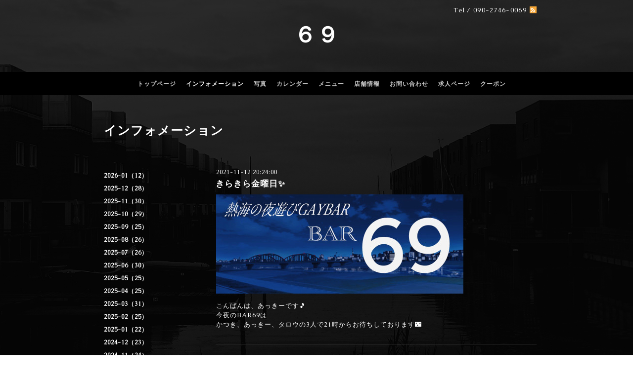

--- FILE ---
content_type: text/html; charset=utf-8
request_url: http://gaybar69.com/info/4239970
body_size: 3713
content:
<!DOCTYPE html PUBLIC "-//W3C//DTD XHTML 1.0 Transitional//EN" "http://www.w3.org/TR/xhtml1/DTD/xhtml1-transitional.dtd">
<html xmlns="http://www.w3.org/1999/xhtml" xml:lang="ja" lang="ja">
<head>
  <!-- Black: ver.202009160000 -->
  <meta http-equiv="content-type" content="text/html; charset=utf-8" />
  <title>きらきら金曜日✨ - ６９</title>
  <meta name="viewport" content="width=device-width, initial-scale=1, maximum-scale=1, user-scalable=yes" />
  <meta name="keywords" content="６９" />
  <meta name="description" content="こんばんは、あっきーです🎵今夜のBAR69はかつき、あっきー、タロウの3人で21時からお待ちしております🌃" />
  <meta property="og:title" content="きらきら金曜日✨" />
  <meta property="og:image" content="https://cdn.goope.jp/172912/211112202658-618e4f82ac858.jpg" />
  <meta property="og:site_name" content="６９" />
  <meta http-equiv="content-style-type" content="text/css" />
  <meta http-equiv="content-script-type" content="text/javascript" />
  
  <link rel="alternate" type="application/rss+xml" title="６９ / RSS" href="/feed.rss" />
  <link href='//fonts.googleapis.com/css?family=Caudex' rel='stylesheet' type='text/css'>
  <style type="text/css" media="all">@import "/style.css?708391-1618495312";</style>
  <link rel="stylesheet" href="/css/font-awesome/css/font-awesome.min.css" />
  <script type="text/javascript" src="/assets/jquery/jquery-3.5.1.min.js"></script>
  <script type="text/javascript" src="/js/tooltip.js"></script>
  <script type="text/javascript" src="/assets/colorbox/jquery.colorbox-1.6.4.min.js"></script>
  <script type="text/javascript" src="/assets/jscrollpane/jquery.jscrollpane-2.2.1.min.js"></script>
  <script type="text/javascript" src="/assets/bgstretcher/bgstretcher_black.js"></script>
  <script type="text/javascript" src="/assets/responsiveslides/responsiveslides-1.55.min.js"></script>
  <script>
    $(function() {
      $('#main').find('.thickbox').not('.js-colorbox-html').colorbox({
        rel: 'thickbox',
        width: '78%',
        maxHeight: '88%',
        previous: '<i class="fa fa-caret-left"></i>',
        next: '<i class="fa fa-caret-right"></i>',
        close: '<i class="fa fa-close"></i>',
        current: ''
      });
    });
  </script>
</head>

<body id="info" class="smartphone">
  <div id="wrapper" class="bg_slide">
    <div id="wrapper_inner">

      <div id="header">
        <div class="shop_title">
          <div class="shop_rss shop_rss_smartphone"><a href="/feed.rss"><img src="/img/theme_black/rss.png" /></a></div>
          <div class="shop_tel shop_tel_smartphone">Tel&nbsp;/&nbsp;090-2746-0069</div>
        </div>
        <div class="site_title">
          <h1 class="site_logo">
            <a class="shop_sitename" href="http://gaybar69.com">６９</a>
          </h1>
          <div class="site_description site_description_smartphone"></div>
        </div>
      </div>

      
      
      <!-- END top -->

      <!-- ナビゲーション部分ここから // -->
      <script>
      $(function(){
        $(".menubtn").click(function(){
          $("#navi_inner").slideToggle(700);
        });
      });
      </script>

      <div id="navi">
        <div class="menubtn">MENU</div>
        <div id="navi_inner">
          <ul>
            
            <li><a href="/"  class="navi_top">トップページ</a></li>
            
            <li><a href="/info"  class="navi_info active">インフォメーション</a><ul class="sub_navi">
<li><a href='/info/2026-01'>2026-01（12）</a></li>
<li><a href='/info/2025-12'>2025-12（28）</a></li>
<li><a href='/info/2025-11'>2025-11（30）</a></li>
<li><a href='/info/2025-10'>2025-10（29）</a></li>
<li><a href='/info/2025-09'>2025-09（25）</a></li>
<li><a href='/info/2025-08'>2025-08（26）</a></li>
<li><a href='/info/2025-07'>2025-07（26）</a></li>
<li><a href='/info/2025-06'>2025-06（30）</a></li>
<li><a href='/info/2025-05'>2025-05（25）</a></li>
<li><a href='/info/2025-04'>2025-04（25）</a></li>
<li><a href='/info/2025-03'>2025-03（31）</a></li>
<li><a href='/info/2025-02'>2025-02（25）</a></li>
<li><a href='/info/2025-01'>2025-01（22）</a></li>
<li><a href='/info/2024-12'>2024-12（23）</a></li>
<li><a href='/info/2024-11'>2024-11（24）</a></li>
<li><a href='/info/2024-10'>2024-10（25）</a></li>
<li><a href='/info/2024-09'>2024-09（19）</a></li>
<li><a href='/info/2024-08'>2024-08（31）</a></li>
<li><a href='/info/2024-07'>2024-07（24）</a></li>
<li><a href='/info/2024-06'>2024-06（24）</a></li>
<li><a href='/info/2024-05'>2024-05（23）</a></li>
<li><a href='/info/2024-04'>2024-04（25）</a></li>
<li><a href='/info/2024-03'>2024-03（26）</a></li>
<li><a href='/info/2024-02'>2024-02（26）</a></li>
<li><a href='/info/2024-01'>2024-01（24）</a></li>
<li><a href='/info/2023-12'>2023-12（19）</a></li>
<li><a href='/info/2023-11'>2023-11（17）</a></li>
<li><a href='/info/2023-10'>2023-10（18）</a></li>
<li><a href='/info/2023-09'>2023-09（20）</a></li>
<li><a href='/info/2023-08'>2023-08（21）</a></li>
<li><a href='/info/2023-07'>2023-07（23）</a></li>
<li><a href='/info/2023-06'>2023-06（25）</a></li>
<li><a href='/info/2023-05'>2023-05（20）</a></li>
<li><a href='/info/2023-04'>2023-04（22）</a></li>
<li><a href='/info/2023-03'>2023-03（29）</a></li>
<li><a href='/info/2023-02'>2023-02（21）</a></li>
<li><a href='/info/2023-01'>2023-01（22）</a></li>
<li><a href='/info/2022-12'>2022-12（22）</a></li>
<li><a href='/info/2022-11'>2022-11（19）</a></li>
<li><a href='/info/2022-10'>2022-10（20）</a></li>
<li><a href='/info/2022-09'>2022-09（22）</a></li>
<li><a href='/info/2022-08'>2022-08（19）</a></li>
<li><a href='/info/2022-07'>2022-07（19）</a></li>
<li><a href='/info/2022-06'>2022-06（19）</a></li>
<li><a href='/info/2022-05'>2022-05（21）</a></li>
<li><a href='/info/2022-04'>2022-04（21）</a></li>
<li><a href='/info/2022-03'>2022-03（17）</a></li>
<li><a href='/info/2022-02'>2022-02（19）</a></li>
<li><a href='/info/2022-01'>2022-01（20）</a></li>
<li><a href='/info/2021-12'>2021-12（17）</a></li>
<li><a href='/info/2021-11'>2021-11（21）</a></li>
<li><a href='/info/2021-10'>2021-10（28）</a></li>
<li><a href='/info/2021-09'>2021-09（2）</a></li>
<li><a href='/info/2021-08'>2021-08（7）</a></li>
<li><a href='/info/2021-07'>2021-07（29）</a></li>
<li><a href='/info/2021-06'>2021-06（28）</a></li>
<li><a href='/info/2021-05'>2021-05（28）</a></li>
<li><a href='/info/2021-04'>2021-04（30）</a></li>
<li><a href='/info/2021-03'>2021-03（30）</a></li>
<li><a href='/info/2021-02'>2021-02（8）</a></li>
</ul>
</li>
            
            <li><a href="/photo"  class="navi_photo">写真</a></li>
            
            <li><a href="/calendar"  class="navi_calendar">カレンダー</a></li>
            
            <li><a href="/menu"  class="navi_menu">メニュー</a></li>
            
            <li><a href="/about"  class="navi_about">店舗情報</a></li>
            
            <li><a href="/contact"  class="navi_contact">お問い合わせ</a></li>
            
            <li><a href="/recruit"  class="navi_recruit">求人ページ</a></li>
            
            <li><a href="/coupon"  class="navi_coupon">クーポン</a></li>
            
          </ul>
          <br class="clear" />
        </div>
      </div>
      <!-- // ナビゲーション部分ここまで -->

      <div id="contents">
        <div id="contents_inner">

          <ul class="sub_navi_side">
            
            
            
            <ul class="sub_navi">
<li><a href='/info/2026-01'>2026-01（12）</a></li>
<li><a href='/info/2025-12'>2025-12（28）</a></li>
<li><a href='/info/2025-11'>2025-11（30）</a></li>
<li><a href='/info/2025-10'>2025-10（29）</a></li>
<li><a href='/info/2025-09'>2025-09（25）</a></li>
<li><a href='/info/2025-08'>2025-08（26）</a></li>
<li><a href='/info/2025-07'>2025-07（26）</a></li>
<li><a href='/info/2025-06'>2025-06（30）</a></li>
<li><a href='/info/2025-05'>2025-05（25）</a></li>
<li><a href='/info/2025-04'>2025-04（25）</a></li>
<li><a href='/info/2025-03'>2025-03（31）</a></li>
<li><a href='/info/2025-02'>2025-02（25）</a></li>
<li><a href='/info/2025-01'>2025-01（22）</a></li>
<li><a href='/info/2024-12'>2024-12（23）</a></li>
<li><a href='/info/2024-11'>2024-11（24）</a></li>
<li><a href='/info/2024-10'>2024-10（25）</a></li>
<li><a href='/info/2024-09'>2024-09（19）</a></li>
<li><a href='/info/2024-08'>2024-08（31）</a></li>
<li><a href='/info/2024-07'>2024-07（24）</a></li>
<li><a href='/info/2024-06'>2024-06（24）</a></li>
<li><a href='/info/2024-05'>2024-05（23）</a></li>
<li><a href='/info/2024-04'>2024-04（25）</a></li>
<li><a href='/info/2024-03'>2024-03（26）</a></li>
<li><a href='/info/2024-02'>2024-02（26）</a></li>
<li><a href='/info/2024-01'>2024-01（24）</a></li>
<li><a href='/info/2023-12'>2023-12（19）</a></li>
<li><a href='/info/2023-11'>2023-11（17）</a></li>
<li><a href='/info/2023-10'>2023-10（18）</a></li>
<li><a href='/info/2023-09'>2023-09（20）</a></li>
<li><a href='/info/2023-08'>2023-08（21）</a></li>
<li><a href='/info/2023-07'>2023-07（23）</a></li>
<li><a href='/info/2023-06'>2023-06（25）</a></li>
<li><a href='/info/2023-05'>2023-05（20）</a></li>
<li><a href='/info/2023-04'>2023-04（22）</a></li>
<li><a href='/info/2023-03'>2023-03（29）</a></li>
<li><a href='/info/2023-02'>2023-02（21）</a></li>
<li><a href='/info/2023-01'>2023-01（22）</a></li>
<li><a href='/info/2022-12'>2022-12（22）</a></li>
<li><a href='/info/2022-11'>2022-11（19）</a></li>
<li><a href='/info/2022-10'>2022-10（20）</a></li>
<li><a href='/info/2022-09'>2022-09（22）</a></li>
<li><a href='/info/2022-08'>2022-08（19）</a></li>
<li><a href='/info/2022-07'>2022-07（19）</a></li>
<li><a href='/info/2022-06'>2022-06（19）</a></li>
<li><a href='/info/2022-05'>2022-05（21）</a></li>
<li><a href='/info/2022-04'>2022-04（21）</a></li>
<li><a href='/info/2022-03'>2022-03（17）</a></li>
<li><a href='/info/2022-02'>2022-02（19）</a></li>
<li><a href='/info/2022-01'>2022-01（20）</a></li>
<li><a href='/info/2021-12'>2021-12（17）</a></li>
<li><a href='/info/2021-11'>2021-11（21）</a></li>
<li><a href='/info/2021-10'>2021-10（28）</a></li>
<li><a href='/info/2021-09'>2021-09（2）</a></li>
<li><a href='/info/2021-08'>2021-08（7）</a></li>
<li><a href='/info/2021-07'>2021-07（29）</a></li>
<li><a href='/info/2021-06'>2021-06（28）</a></li>
<li><a href='/info/2021-05'>2021-05（28）</a></li>
<li><a href='/info/2021-04'>2021-04（30）</a></li>
<li><a href='/info/2021-03'>2021-03（30）</a></li>
<li><a href='/info/2021-02'>2021-02（8）</a></li>
</ul>

            
            
            
            
            
            
            
            
            
            
            
            
            
            
            
          </ul>

          <!-- メイン部分ここから -->
          <div id="main">
            <div id="main_inner">

            
            <!--  ページ：インフォメーション -->
            <h2 class="page_title">インフォメーション</h2>
            <div class="info_area">
              <div class="autopagerize_page_element">
                
                <div class="info ">
                  <div class="info_date"> 2021-11-12 20:24:00</div>
                  <div class="info_title">
                    <a href="/info/4239970">きらきら金曜日✨</a>
                  </div>
                  <div class="info_photo">
                    <a href='//cdn.goope.jp/172912/211112202658-618e4f82ac858.jpg' class='thickbox'><img src='//cdn.goope.jp/172912/211112202658-618e4f82ac858_l.jpg' alt='きらきら金曜日✨'/></a>
                  </div>
                  <div class="info_body">
                    <p>こんばんは、あっきーです🎵</p>
<p>今夜のBAR69は</p>
<p>かつき、あっきー、タロウの3人で21時からお待ちしております🌃</p>
                  </div>
                  <br class="clear">
                </div>
                
              </div>
            </div>
            

            

            

            

            

            

            

            

            
             
            </div>
          </div>
          <!-- // メイン部分ここまで -->
        </div>
      </div>
      <!-- // contentsここまで -->

      <!-- フッター部分ここから // -->
      <div id="footer">
        <div id="footer_inner">
          <!-- BEGIN top -->
          <!--  ページ：トップ  -->
          <div class="slider_comment_pc_wrap">
            <div class="slider_comment_pc_wrap_inner"></div>
          </div>
          <script type="text/javascript">
          $(window).on('ready load', function() {
            $('.top_info_message,.welcome_area_message').jScrollPane();
          });
          </script>

          <div id="welcome_info_area" class="clearfix">
            <div class="welcome_info_area_inner">
              <div class="welcome_area">
                <h2 class="welcome_area_title">Welcome</h2>
                <div class="welcome_area_message welcome_area_message_smartphone"><div></div></div>
              </div>
              
            </div>
          </div>
          

          <!-- サイドバー部分ここから // -->
          <div id="sidebar">
            <div id="sidebar_inner" class="clearfix">

              <!-- ナビゲーションパーツここから // -->
              <div class="navi_parts_smartphone">
              <div id="social_widgets">
<div id="widget_twitter_follow" class="social_widget">
<div style="text-align:left;padding-bottom:10px;">
<a href="https://twitter.com/BAR69_atm" class="twitter-follow-button" data-show-count="false" data-lang="ja">Follow @BAR69_atm</a>
<script>!function(d,s,id){var js,fjs=d.getElementsByTagName(s)[0];if(!d.getElementById(id)){js=d.createElement(s);js.id=id;js.src="//platform.twitter.com/widgets.js";fjs.parentNode.insertBefore(js,fjs);}}(document,"script","twitter-wjs");</script>
</div>
</div>
<div id="widget_twitter_tweet" class="social_widget">
<div style="text-align:left;padding-bottom:10px;">
<a href="https://twitter.com/share" class="twitter-share-button" data-url="http://gaybar69.com" data-text="６９" data-lang="ja">Tweet</a>
<script>!function(d,s,id){var js,fjs=d.getElementsByTagName(s)[0];if(!d.getElementById(id)){js=d.createElement(s);js.id=id;js.src="https://platform.twitter.com/widgets.js";fjs.parentNode.insertBefore(js,fjs);}}(document,"script","twitter-wjs");</script>
</div>
</div>

</div>

              </div>
              <!-- // ナビゲーションパーツここまで -->

              <!-- その他パーツここから // -->
              <div class="sideber_other_parts">
                <div class="today_area today_area_smartphone">
                  <div class="today_title">2026.01.15 Thursday</div>
                  
                </div>
                <div class="counter_area counter_area_smartphone">
                  <div class="counter_title">カウンター</div>
                  <div class="counter_today">
                    Today&nbsp;:&nbsp;<span class="num">54</span>
                  </div>
                  <div class="counter_yesterday">
                    Yesterday&nbsp;:&nbsp;<span class="num">362</span>
                  </div>
                  <div class="counter_total">
                    Total&nbsp;:&nbsp;<span class="num">414793</span>
                  </div>
                </div>
                <div class="qr_area qr_area_smartphone">
                  <div class="qr_title">携帯サイト</div>
                  <div class="qr_img"><img src="//r.goope.jp/qr/ber69"width="100" height="100" /></div>
                </div>
                
              </div>
              <!-- // その他パーツここまで -->

            </div>
          </div>
          <!-- // サイドバー部分ここまで -->

          <!-- // コピーライト部分ここから -->
          <div id="footer_copyright">
            <div id="footer_copyright_inner">
              <!--  スマホ用店舗名表示部分 -->
              <div class="shop_title_footer clearfix">
                <div class="shop_info_footer">
                  <div class="shop_rss shop_rss_footer"><a href="/feed.rss"><img src="/img/theme_black/rss.png" /></a></div>
                  <div class="shop_name shop_name_footer">６９&nbsp; </div>
                </div>
                <div class="shop_tel shop_tel_footer">090-2746-0069</div>
              </div>
              <!--  スマホ用店舗名表示部分ここまで -->
              <div>
                <div class="copyright copyright_smartphone">&copy;2026 <a href="http://gaybar69.com">６９</a>. All Rights Reserved.　
                </div>
                <div class="powered_wrap powered_smartphone">
                  <span class="powered">
                    Powered by <a href="https://goope.jp/">グーペ</a> / <a href="https://admin.goope.jp/">Admin</a>
                  </span>
                  <span class="social_wrap">
                    
                    <a href="https://twitter.com/BAR69_atm" target="_blank">
                      <span class="icon-twitter"></span>
                    </a>
                    
                    
                    
                  </span>
                </div>
              </div>
            </div>
          </div>
          <!-- // コピーライト部分ここまで -->
        </div>
      </div>
      <!-- // フッター部分ここまで -->
    <!-- wrapper_innerここまで -->
    </div>
  <!--  wrapperここまで -->
  </div>
</body>
</html>


--- FILE ---
content_type: text/css; charset=utf-8
request_url: http://gaybar69.com/style.css?708391-1618495312
body_size: 10855
content:


/* -----------------------------------------

  Goope Style / Black
  2016.02.17  GMO PEPABO

----------------------------------------- */

/* ---------------------------------

 reset CSS

--------------------------------- */

html,div,span,object,iframe,h1,h2,h3,h4,h5,h6,p,blockquote,pre,abbr,address,cite,code,del,dfn,em,img,ins,kbd,q,samp,small,strong,sub,sup,var,b,i,dl,dt,dd,ol,ul,li,fieldset,form,label,legend,table,caption,tbody,tfoot,thead,tr,th,td,article,aside,canvas,details,figcaption,figure,footer,header,hgroup,menu,nav,section,summary,time,mark,audio,video{margin:0;padding:0;outline:0;font-size:100%;vertical-align:baseline;background:transparent}
iframe,fieldset,img {border:0;}
article,aside,details,figcaption,figure,footer,header,hgroup,menu,nav,section{display:block}
nav ul{list-style:none}
blockquote,q{quotes:none}
blockquote:before,blockquote:after,q:before,q:after{content:none}
a{margin:0;padding:0;font-size:100%;vertical-align:baseline;background:transparent}
ins{background-color:#ff9;color:#fff;text-decoration:none}
mark{background-color:#ff9;color:#fff;font-style:italic;font-weight:bold}
del{text-decoration:line-through}
abbr[title],dfn[title]{border-bottom:1px dotted;cursor:help}
hr{display:block;height:1px;border:0;border-top:1px solid #ccc;margin:1em 0;padding:0}
input,select{vertical-align:middle}

  /* --------------------------------------

  clear

--------------------------------------- */

br.clear {
  font-size: 0;
  line-height: 0;
  clear: both;
  }

.clearfix:after {
  content: ".";
  display: block;
  height: 0;
  visibility: hidden;
  clear: both;
  }


/* --------------------------------------
  パーツ表示
--------------------------------------- */
.shop_name {
  display: block;
}

.powered {
  display: none;
}

.shop_tel {
  display: block;
}

.shop_rss {
  display: block;
}

/* --------------------------------------
  HTML再定義
--------------------------------------- */

html {
   height: 100%;
  }

body {
  background: url(/img/theme_black/black_bg.jpg) center center / cover no-repeat fixed;
  font-size: 13px;
  font-family: 'Caudex','游ゴシック', 'YuGothic', 'ヒラギノ角ゴ Pro W3', 'Hiragino Kaku Gothic Pro', 'メイリオ', Meiryo, 'ＭＳ Ｐゴシック', sans-serif;
  letter-spacing: 1px;
  word-wrap: break-word;
  word-break: break-all;
  height: 100%;
  width: 100%;
  margin: 0 auto;
  color: #fff;
  }

html>body #wrapper {
  width: 100%;
  margin: 0 auto;
  min-height: 100%;
  background: rgba(0,0,0,0.8);
  background-repeat: repeat;
  }

/* --- トップページのみ --- */
body#top div#wrapper {
  width: 100%;
  min-height: 100%;
  background-image: none;
  }
/* --- トップページのみ --- */

div#wrapper_inner {
  display: flex;
  flex-direction: column;
  height: auto;
  min-height: 100vh;
  margin: 0 auto;
  }

body#top div#wrapper_inner {
  width: 100%;
  height: auto;
  margin: 0 auto;
  }

br.clear {
  font-size: 0;
  line-height: 0;
  clear: both;
  }

div#contents {
  flex: 1 0 auto;
  margin: 0 auto;
  padding-bottom: 50px;
  width: 960px;
  }

div#contents_inner {
  overflow: hidden;
  margin: 0 35px;
  }

/* --- トップページのみ --- */
body#top div#contents {
  margin: 0 auto;
  width: 100%;
  }

body#top div#contents_inner {
  margin: 0;
  }
/* --- トップページのみ --- */

div#header_inner {
  margin: 0;
  }

div#main {
  float: right;
  }

/* --- Main float none area--- */
body#recruit div#main,
body#free div#main,
body#staff div#main,
body#reservation div#main,
body#event-reservation div#main,
body#coupon div#main,
body#contact div#main,
body#calendar div#main,
body#about div#main {
  float: none;
  }
/* --- Main float none area--- */

/* --- トップページのみ --- */
body#top div#main {
  float: none;
  }
/* --- トップページのみ --- */

#main_inner {
  margin: 0;
  }

.navi_parts_detail {
  text-align: left;
  }

#social_widgets {
  padding-top: 30px;
}

.line-it-button {
  padding-bottom: 10px;
}

/* --------------------------------------
  リンク
--------------------------------------- */

a:link {
  color: #fff;
  text-decoration: none;
  }

a:visited {
  color: #fff;
  text-decoration: none;
  }

a:hover {
  color: #bcbcbc;
  text-decoration: none;
  }

a:active {
  color: #fff;
  text-decoration: none;
  outline: none;
  }

/* --------------------------------------
  ヘッダー
  --------------------------------------- */

.shop_title {
  width: 960px;
  position: relative;
  top: 10px;
  margin: 0 auto;
  text-align: right;
  }

.shop_rss {
  margin: 3px 35px 0 6px;
  float: right;
  }

.shop_tel {
  margin: 2px 0 0 6px;
  font-size: 13px;
  letter-spacing: 0.1em;
  float: right;
  }

/* --------------------------------------
  ページタイトル
--------------------------------------- */

#main h2.page_title {
  font-size: 25px;
  font-weight: bolder;
  text-align: left;
  margin: 0 0 0 -225px;
  color: #fff;
  padding: 0 0 60px 0;
  }

/* ---  サイドナビがないページ用 ---*/
body#recruit #main h2.page_title,
body#free #main h2.page_title,
body#staff #main h2.page_title,
body#reservation #main h2.page_title,
body#event-reservation #main h2.page_title,
body#coupon #main h2.page_title,
body#contact #main h2.page_title,
body#about #main h2.page_title {
  margin: 0 !important;
  }
 /* ---   サイドナビがないページ用 ---*/

/* ---  カレンダーページにのみ適用---*/
body#calendar #main h2.page_title  {
  margin: 0 0 20px 0;
  padding: 0 0 40px 0;
  }
/* ---  カレンダーページにのみ適用 ---*/

/* --------------------------------------
  ナビゲーション
--------------------------------------- */

.menubtn {
  display: none;
  }

body #navi {
  width: 100%;
  margin-bottom: 55px;
  background: rgba(0,0,0,1);
  }

/* --- トップページのみ --- */
body#top #navi {
  width: 100%;
  position: static;
  margin: 0;
  }
/* --- トップページのみ --- */

#navi_inner {
  display: block;
  padding: 0 0 10px 0;
  width: 960px;
  margin: 0 auto;
  overflow: hidden;
  }

#navi_inner ul {
  list-style-type: none;
  padding: 12px 0 0;
  margin: 0 10px;
  line-height: 25px;
  position: relative;
  left: 50%;
  float: left;
  }

#navi_inner ul li {
  font-weight: bolder;
  position: relative;
  left: -50%;
  float: left;
  }

#navi_inner ul li a {
  display: block;
  padding: 0 10px 0;
  color: #ccc;
  font-size: 12px;
  text-decoration: none;
  }

#navi_inner ul li a:hover {
  color: #fff;
  }

html>body #navi ul li .active {
  color: #fff;
  }

/* スマホ用サブナビを非表示 */
#navi ul.sub_navi {
  display: none !important;
  }

/* PC用サブナビ */
.sub_navi_side {
  float: left;
  font-size: 12px;
  width: 200px;
  position: relative;
  padding: 0;
  top: 100px;
  }

.sub_navi_side ul.sub_navi {
  padding: 0;
  }

body#recruit .sub_navi_side,
body#free .sub_navi_side,
body#staff .sub_navi_side,
body#reservation .sub_navi_side,
body#event-reservation .sub_navi_side,
body#coupon .sub_navi_side,
body#contact .sub_navi_side,
body#about .sub_navi_side,
body#calendar .sub_navi_side {
  display: none;
  }

ul.sub_navi_side li a {
  margin-bottom: 1px;
  padding: 0 15px 8px 15px;
  display: block;
  color: #fff;
  font-weight: bold;
  text-decoration: none;
  }

ul.sub_navi_side li a:hover {
  color: #bcbcbc;
  }

/* フリーページナビゲーション用 */
.free_area {
  line-height: 1.5;
  }

body .site_title {
  width: 960px;
  margin: 0 auto;
  text-align: center;
  padding: 10px 0 30px;
  background-repeat : repeat;
  }

/* --- トップページのみ --- */
body#top .site_title {
  width: 100%;
  background-color: rgba(0,0,0,0.8)
  }
/* --- トップページのみ --- */

h1.site_logo {
  width: 960px;
  margin: 0 auto;
  font-weight: bold;
  font-size: 45px;
  padding: 30px 0 16px 0;
  line-height: 60px;
  }

.site_description {
  width: 960px;
  color: #fff;
  letter-spacing: 0.1em;
  margin: 0 auto;
  font-size: 12px;
  }

h1.site_logo a:visited {
  text-decoration: none;
  }

h1.site_logo a:hover {
  text-decoration: none;
  }

h1.site_logo a:active {
  text-decoration: none;
  }

/* --------------------------------------
  サイドバー
--------------------------------------- */

#sidebar {
  width: 960px;
  margin: 0 auto;
  }

#sidebar_inner {
  margin: 0 35px;
  }

/* ナビパーツ */
div#navi_parts {
  font-size: 12px;
  margin: 0 50px 0 0;
  padding: 20px 0;
  float: left;
  color: #fff;
  }

.navi_parts_detail {
  float: left;
  margin: 0 20px 30px 0;
  }

/* social button */
.social_widget {
  margin: 5px 0 0;
  }

/* today */
.today_area {
  display: none;
  margin: 20px 40px 20px 0;
  font-size: 12px;
  padding: 0 40px 0 0;
  float: left;
  height: 140px;
  color: #fff;
  border-right: 1px solid #464646;
  }

.today_area a:link {
  text-decoration: none;
  }

.today_area a:visited {
  text-decoration: none;
  }

.today_area a:hover {
  text-decoration: none;
  }

.today_area a:active {
  text-decoration: none;
  }

.today_title {
  font-weight: bolder;
  }

.today_schedule {
  margin: 10px 0 0;
  padding: 0;
  }

.today_schedule a {
  color: #fff;
  }

/* カウンター */

.counter_area {
  display: none;
  float: left;
  margin: 20px 40px 20px 0;
  padding: 0 40px 0 0;
  height: 140px;
  border-right : 1px solid #464646;
  color: #fff;
  }

.counter_title {
  font-size: 12px;
  font-weight: bolder;
  margin-bottom: 10px;
  }

.counter_today {
  margin: 0 0 7px 1px;
  }

.counter_today span.num {
  font-weight: bolder;
  }

.counter_yesterday {
  margin: 0 0 7px 1px;
  }

.counter_yesterday span.num {
  font-weight: bolder;
  }

.counter_total {
  margin: 0 0 0 1px;
  }

.counter_total span.num {
  font-weight: bolder;
  }

/* QRコード */

.qr_area {
  display: none;
  float: left !important;
  margin: 20px 40px 20px 0 !important;
  padding: 0 40px 0 0 !important;
  height: 140px !important;
  border-right: 1px solid #464646 !important;
  }

.qr_title {
  margin-bottom: 10px;
  font-size: 12px;
  font-weight: bolder;
  }

/* --------------------------------------
  フッター
--------------------------------------- */

html>body #footer {
  clear: both;
  margin: 0 auto;
  width: 100%;
  color: #fff;
  background: rgba(0,0,0,0.8);
  background-repeat :repeat;
  }

/* --- トップページのみ --- */
html>body#top #footer {
  width: 100%;
  top: 0;
  }
*html body#top #footer {
  width: 100%;
  top: 0;
  }
/* --- トップページのみ --- */

#top #footer_inner {
  position: relative;
}

div#footer_copyright {
  width: 100%;
  height: 51px;
  background: #000;
  }

div#footer_copyright_inner {
  width: 960px;
  margin: 0 auto;
  }

.shop_title_footer{
  display: none;
  }

.copyright {
  margin: 14px 35px;
  float: left;
  font-size: 12px;
  }

.powered_wrap {
  margin: 14px 35px;
  float: right;
  font-size: 12px;
  }

.powered a:link,
.copyright a:link {
  color: #fff;
  text-decoration: none;
  }

.powered a:visited,
.copyright a:visited {
  color: #fff;
  text-decoration: none;
  }

.powered a:hover,
.copyright a:hover {
  color: #fff;
  text-decoration: none;
  }

.powered a:active,
.copyright a:active {
  color: #fff;
  text-decoration: none;
  }

/* --------------------------------------
  ソーシャルアイコン
--------------------------------------- */

@font-face {
    font-family: 'icomoon';
    src: url('/css/social-icon-fonts/social-icon.eot?3koa62');
    src: url('/css/social-icon-fonts/social-icon.eot?3koa62#iefix') format('embedded-opentype'),
           url('/css/social-icon-fonts/social-icon.ttf?3koa62') format('truetype'),
           url('/css/social-icon-fonts/social-icon.woff?3koa62') format('woff'),
           url('/css/social-icon-fonts/social-icon.svg?3koa62#icomoon') format('svg');
    font-weight: normal;
    font-style: normal;
}

[class^="icon-"], [class*=" icon-"] {
    /* use !important to prevent issues with browser extensions that change fonts */
    font-family: 'icomoon' !important;
    speak: none;
    font-style: normal;
    font-weight: normal;
    font-variant: normal;
    text-transform: none;
    line-height: 1;

    /* Better Font Rendering =========== */
    -webkit-font-smoothing: antialiased;
    -moz-osx-font-smoothing: grayscale;
}

.icon-instagram:before {
    content: "\e900";
}

.icon-facebook:before {
    content: "\e901";
    margin-right: 2px;
}

.icon-twitter:before {
    content: "\e902";
    margin-right: 2px;
}

.social_wrap {
  font-size: 16px;
  margin: 0 0 0 15px;
}

.introduction {
  text-align: center;
  padding: 10px 0;
}

/* --------------------------------------
  トップ
--------------------------------------- */

/* --トップ以外のwelcomeエリアを見えなくする-- */
body#recruit #welcome_info_area ,
body#info #welcome_info_area ,
body#photo #welcome_info_area ,
body#menu #welcome_info_area ,
body#calendar #welcome_info_area ,
body#about #welcome_info_area ,
body#contact #welcome_info_area ,
body#coupon #welcome_info_area ,
body#reservation #welcome_info_area ,
body#event-reservation #welcome_info_area ,
body#free #welcome_info_area,
body#staff #welcome_info_area {
  display: none;
  }

#welcome_info_area {
  color: #fff;
  width: 100%;
  padding-top: 20px;
  }

.welcome_info_area_inner {
  width: 960px;
  margin: 0 auto;
  }

.welcome_area {
  height: 100px;
  width: 410px;
  float: left;
  margin-left: 35px;
  padding: 0;
  line-height: 1.5;
  }

.welcome_area_title {
  font-size: 17px;
  font-weight: normal;
  margin: 0 0 10px;
  }

.welcome_area_message {
  font-size: 11px;
  height: 50px;
  width: 410px;
  }

.top_info_area {
  float: right;
  width: 410px;
  margin-right: 35px;
  list-style-type: none;
  }

.top_info_title {
  font-size: 17px;
  font-weight: normal;
  padding: 0;
  margin: 0 0 10px;
  text-align: left;
  }

.top_info_message {
  font-size: 11px;
  height: 50px;
  }

.top_info_message li a {
  font-size: 11px;
  color: #fff;
  margin: 0 0 5px;
  text-decoration: none;
  }

.top_info_date{
  margin-right: 10px;
  }

/* --------------------------------------
  インフォメーション
--------------------------------------- */

.info_area {
  width: 650px;
  margin: 0 0 32px 0;
  }

.info {
  width: 650px;
  padding: 0 1px;
  margin: 0 0 25px;
  }

.info_photo {
  padding: 0 1px;
  margin: 0 0 15px;
  }

.info_date {
  color: #fff;
  font-size: 12px;
  margin: 0 0 4px;
  padding: 0 1px;
  }

.info_title {
  padding: 0;
  font-size: 17px;
  font-weight: bolder;
  margin: 0 0 10px;
  }

.info_body {
  color: #fff;
  padding: 0 1px 30px 1px;
  border-bottom: 1px solid #343434;
  line-height: 1.5;
  }

.info_area a:hover {
  text-decoration: none;
  }

/* --------------------------------------
  カレンダー
--------------------------------------- */

.calendar_area {
  margin: 0 0 35px;
  width: 100%;
  }

.calendar_area a:link {
  text-decoration: none;
  }

.calendar_area a:visited {
  text-decoration: none;
  }

.calendar_area a:hover {
  text-decoration: none;
  }

.calendar_area  a:active {
  text-decoration: none;
  }

.calendar_header {
  margin: 0 0 50px;
  font-size: 13px;
  text-align: center;
  font-weight: bolder;
  }

.calendar_header a {
  margin: 0 12px;
  font-size: 13px;
  text-align: center;
  font-weight: normal;
  }

.table_calendar th {
  text-align: center;
  font-size: 10px;
  border-bottom: 1px solid #848484;
  padding: 0 0 5px;
  }

.table_calendar th.sun {
  color: #ff3355;
  }

.table_calendar th.sat {
  color: #0250d0;
  }

.table_calendar td {
  border-bottom: 1px solid #848484;
  border-left: 1px solid  #848484;
  width: 14%;
  height: 100px;
  text-align: center;
  padding: 0 0 5px;
  }

.table_calendar td img {
  padding: 20px;
  }

.table_calendar td img:hover {
  border: 2px solid  #848484;
  padding: 18px;
  }

.table_calendar td:last-child {
  border-right: 1px solid  #848484;
  }

.table_calendar td p.day {
  font-size: 14px;
  line-height: 14px;
  margin: 8px 8px 0 5px;
  padding: 0;
  text-align: right;
  }

.table_calendar td.sat p.day {
  color: #0250d0;
  }

.table_calendar td.sun p.day,
.table_calendar td.holiday p.day {
  color: #ff3355;
  }

.schedule {
  margin: 0 0 20px;
  }

.schedule a:link {
  text-decoration: none;
  }

.schedule a:visited {
  text-decoration: none;
  }

.schedule a:hover {
  text-decoration: none;
  }

.schedule a:active {
  text-decoration: none;
  }

.schedule_date {
  font-weight: bolder;
  font-size: 17px;
  color: #fff;
  margin: 0 0 12px;
  padding: 0 0 6px;
  }

.schedule ul {
  list-style: none;
  margin: 0 0 40px;
  }

.schedule ul li {
  margin: 0 0 10px;
  line-height: 20px;
  }

.schedule_category {
  padding: 5px 7px;
  margin:0 10px 0 0;
  font-size: 10px;
  font-weight: bold;
  background-color: #4e4e4e;
  color: #fff;
  }

.schedule_time {
  font-weight: bolder;
  }

.schedule_title {
  font-weight: bolder;
  }

.schedule_detail {
  width: 650px;
  margin: 0 0 36px;
  padding: 0 0 8px;
  }

.schedule_detail_date {
  font-size: 12px;
  color: #fff;
  }

.schedule_detail_category {
  padding: 4px 7px;
  margin: 0 0 8px;
  font-size: 10px;
  font-weight: bold;
  background: #4e4e4e;
  color: #fff;
  }

.schedule_detail_title {
  font-weight: bolder;
  font-size: 14px;
  margin: 10px 0 3px;
  }

.schedule_detail_body {
  line-height: 1.5;
  color: #fff;
  }

.schedule_detail_body img {
  margin: 4px 0 10px;
  }

/* --------------------------------------
  メニュー
--------------------------------------- */

.menu_area {
  width: 650px;
  margin: 0 0 40px;
  }

.menu_list {
  margin: 0 0 50px;
  }

.menu_category {
  margin: 0 0 25px;
  padding: 0 0 10px;
  font-weight: bolder;
  font-size: 17px;
  border-bottom: 1px solid #343434;
  }

.menu_title {
  font-size: 15px;
  font-weight: bolder;
  line-height: 24px;
  padding: 0 1px;
  }

.menu {
  margin: 0 0 30px;
  }

.menu_price {
  color: #fff;
  font-size: 14px;
  font-weight: bolder;
  line-height: 24px;
  margin: 0 0 20px;
  padding: 0 1px;
  }

.menu_body {
  clear: both;
  width: 100%;
  color: #fff;
  margin: 0;
  padding: 0 1px;
  line-height: 1.5;
  }

.menu_photo {
  float: left;
  margin-right: 5%;
  width: 30%;
  }

.menu_photo img {
  width: 100%;
  }

.menu_txt_wrap {
  float: left;
  width: 65%;
  }

.menu_title img {
  float: left;
  margin: 4px 4px 0 0;
  padding: 0 1px;
  }

.menu_body p img {
  float: none;
  }

.menu_area a:link {
  text-decoration: none;
  }

a:visited {
  text-decoration: none;
  }

.menu_area a:hover {
  text-decoration: none;
  }

.menu_area a:active {
  text-decoration: none;
  }

/* --------------------------------------
  フォトギャラリー
--------------------------------------- */

.album_title {
  margin: 0 0 25px;
  padding: 0 0 10px;
  font-weight: bolder;
  font-size: 17px;
  border-bottom: 1px solid #343434;
  }

.photo_area {
  width: 650px;
  margin: 0 0 32px;
  }

.album {
  margin: 0 0 30px;
  padding: 0 0 0 15px;
  }

.album:last-child {
  padding: 0 0 15px 15px;
  }

.photo_thumb{
  float: left;
  margin: 0 15px 15px 0;
  }

.photo {
  width: 100%;
  margin: 0 5px 25px 0;
  }

.photo_image {
  margin: 0 0 10px;
  padding:0 1px;
  }

.photo_date {
  color: #6a6a6a;
  text-align: left;
  margin-bottom: 4px;
  padding: 0 1px;
  }

.photo_title {
  font-size: 15px;
  font-weight: bolder;
  margin: 0 0 10px;
  padding: 0 1px;
  }

.photo_body {
  color: #6a6a6a;
  padding: 0 1px 25px 1px;
  border-bottom: 1px solid #343434;
  line-height: 1.5;
  }

.photo_area a:hover {
  text-decoration: none;
  }

/* --------------------------------------
  クーポン
--------------------------------------- */

.coupon_area a:link {
  text-decoration: none;
  }

.coupon_area a:visited {
  text-decoration: none;
  }

.coupon_area a:hover {
  text-decoration: none;
  }

.coupon_area a:active {
  text-decoration: none;
  }

.coupon_area {
  margin-bottom: 40px;
  }

.coupon {
  padding: 0;
  margin-bottom: 20px;
  }

.coupon_image img {
  float: left;
  margin: 0 25px 25px 0;
  }

.coupon_qr {
  width: 110px;
  }

.coupon_title {
  font-weight: bolder;
  margin-bottom: 10px;
  font-size: 17px;
  }

.coupon_body {
  float: left;
  }

.coupon_body ul {
  color: #fff;
  font-weight: bolder;
  margin-bottom: 10px;
  }

.coupon_body ul li {
  list-style-type: none;
  }

.coupon_print {
  font-weight: bolder;
  }

/* --------------------------------------
  店舗情報
--------------------------------------- */
.map {
  width: 100%;
  height: 100%;
  margin: 0 0 25px;
  padding: 0;
  }

.detail {
  margin: 0 0 10px;
  }

.table_detail {
  float: right;
  width: 100%;
  border-top: 1px solid #a3a3a3;
  background-image: url(/img/theme_salon2/white_65.png);
  }

.table_detail th {
  width: 150px;
  color: #fff;
  text-align: center;
  white-space: nowrap;
  padding: 15px;
  border-bottom: 1px solid #a3a3a3;
  border-left: 1px solid #a3a3a3;
  }

.table_detail td {
  width: 350px;
  color: #fff;
  padding: 15px;
  border-bottom: 1px solid #a3a3a3;
  border-left: 1px solid #a3a3a3;
  border-right: 1px solid #a3a3a3;
  }

/* --------------------------------------
  お問い合わせ
--------------------------------------- */

.contact_area {
  font-weight: bolder;
  margin: 0 0 20px;
  display: block;
  clear: both;
  overflow: hidden;
  line-height: 17px;
  }

.contact_wrapper {
  float: right;
  }

.contact_message {
  margin: 0 0 40px;
  font-size: 15px;
  line-height: 23px;
  }

.contact_area label {
  margin: 0 0 5px;
  }

.contact_area input {
  margin: 5px 5px 0 0;
  font-size: 14px;
  padding: 10px 0;
  vertical-align: middle;
  }

.contact_area textarea {
  margin: 5px 0 0;
  font-size: 14px;
  }

.contact_name {
  width: 500px;
  }

.contact_email {
  width: 500px;
  }

.contact_tel {
  width: 500px;
  }

.contact_body {
  height: 150px;
  width: 512px;
  }

.contact_area .button_area {
  text-align: right;
  }

.contact_area .button {
  color: #434343;
  cursor: pointer;
  font-size: 14px;
  font-weight: bolder;
  margin: 10px 0;
  padding: 11px 30px;
  width: 514px;
  border-radius: 4px;
  border: 1px solid #b4b4b4;
  background-color: #b4b4b4;
  background: -moz-linear-gradient(
    top,
    #eeeeee 0%,
    #b4b4b4);
  background: -webkit-gradient(
    linear, left top, left bottom,
    from(#eeeeee),
    to(#b4b4b4));
  box-shadow:
    0px 2px 2px rgba(000,000,000,0.5),
    inset 0px 0px 1px rgba(255,255,255,1);
  }

.contact_small {
  width: 100px;
  }

.contact_medium {
  width: 200px;
  }

.contact_large {
  height: 100px;
  width: 500px;
  }

.checkbox {
  display: block;
  clear: both;
  padding: 0 0 5px;
  }

.checkbox input {
  display: inline;
  float: left;
  font-size: 14px;
  margin: 0 5px 0 0;
  padding: 5px;
  width: 13px;
  border: none;
  }

.checkbox label {
  display: block;
  width: 460px;
  float: left;
  margin: 0 0 5px;
  }

.radio {
  display: block;
  clear: both;
  padding: 5px 0 5px 3px;
  }

.radio input {
  display: inline;
  float: left;
  font-size: 14px;
  margin: 0 5px 0;
  padding: 5px;
  width: 13px;
  border: none;
  }

.radio span {
  display: block;
  width: 460px;
  float: left;
  margin: 0 0 5px;
  }

.personal_info {
  float: left;
  width: 320px;
  font-weight: bolder;
  margin: 1px 0 34px;
  font-size: 12px;
  }

.personal_info_txt {
  margin: 8px 0 0;
  color: #fff;
  font-weight: normal;
  line-height: 150%;
  }

/* --------------------------------------
    予約ページ
--------------------------------------- */

.reservation_area {
  font-weight: bolder;
  margin: 0 0 20px;
  display: block;
  clear: both;
  overflow: hidden;
  line-height: 17px;
  }

.reservation_others {
  margin-bottom: 30px;
  }

.reservation_message {
  margin: 0 0 40px;
  font-size: 15px;
  line-height: 23px;
  }

.reservation_form .reservation_area label {
  margin: 0 0 5px;
  }

.reservation_form .reservation_area input {
  margin: 5px 5px 0;
  font-size: 14px;
  padding: 10px 0;
  vertical-align: middle;
  }

.reservation_form .reservation_area textarea {
  margin: 5px 0 0;
  font-size: 14px;
  padding: 5px;
  }

.reservation_form .reservation_name {
  width: 500px;
  }

.reservation_form .reservation_email {
  width: 500px;
  }

.reservation_form .reservation_tel {
  width: 500px;
  }

.reservation_form .reservation_memo {
  width: 500px;
  height: 100px;
  }

.reservation_area .button_area {
  text-align: left;
  }

.reservation_area .button {
  color: #434343;
  border-radius: 4px;
  border: 1px solid #b4b4b4;
  cursor: pointer;
  font-size: 14px;
  font-weight: bolder;
  margin: 10px 0;
  padding: 11px 30px;
  width: 514px;
  background-color: #b4b4b4;
  background: -moz-linear-gradient(
    top,
    #eeeeee 0%,
    #b4b4b4);
  background: -webkit-gradient(
    linear, left top, left bottom,
    from(#eeeeee),
    to(#b4b4b4));
  box-shadow:
    0px 2px 2px rgba(000,000,000,0.5),
    inset 0px 0px 1px rgba(255,255,255,1);
  }

.reservation_form .reservation_small {
  width: 200px;
  }

.reservation_form .reservation_medium {
  width: 200px;
  }

.reservation_form .reservation_large {
  height: 200px;
  width: 500px;
  }

.reservation_info .reservation_tel_number {
  background: url(/img/menu/tel.gif) no-repeat 0 0;
  font-family: Arial;
  font-size: 16px;
  font-weight: bolder;
  padding: 3px 5px 5px 30px;
  }

.reservation_info .reservation_tel_time {
  border: 1px solid #fff;
  padding: 10px;
  margin-bottom: 30px;
  }

.reservation_list .reservation_title {
  font-size: 14px;
  font-weight: bolder;
  line-height: 24px;
  padding: 10px 0;
  }

.reservation_body {
  margin-bottom: 30px;
  }

.reservation_photo {
  margin-bottom: 20px;
  }

 .reservation_area a:link {
  text-decoration: none;
  }

.reservation_area a:visited {
  text-decoration: none;
  }

.reservation_area a:hover {
  text-decoration: none;
  }

.reservation_area a:active {
  text-decoration: none;
  }

.reservation_course_body img {
  margin: 5px 0 0 0;
  }

.reservation_course_body p {
  font-weight: normal;
  color: #6a6a6a;
  margin: 10px 0;
  }

/* --------------------------------------
  pager
--------------------------------------- */

.pager {
  text-align: center;
  white-space: nowrap;
  padding: 5px 0;
  font-size: 12px;
  line-height: 16px;
  font-weight: bold;
  }

.pager a {
  margin: 0 2px;
  padding: 3px 5px;
  }

.pager a:link {
  color: #6a6a6a;
  text-decoration: none;
  }

.pager a:visited {
  color: #6a6a6a;
  text-decoration: none;
  }

.pager a:hover {
  color: #6a6a6a;
  text-decoration: none;
  }

.pager a:active {
  text-decoration: none;
  }

.pager a.next {
  margin: 0 2px;
  padding: 3px 5px;
  }

.pager a.next:link {
  color: #6a6a6a;
  text-decoration: none;
  }

.pager a.next:visited {
  color: #6a6a6a;
  text-decoration: none;
  }

.pager a.next:hover {
  color: #6a6a6a;
  text-decoration: none;
  }

.pager a.next:active {
  text-decoration: none;
  }

.pager a.chk {
  margin: 0 2px;
  padding: 5px 7px;
  background: #4e4e4e;
  color: #fff;
  text-decoration: none;
  }

/*--------------------------------
  AutoPagerize
--------------------------------*/
.autopagerize_page_element {
  clear: both;
  }

#hr {
  border: none;
  margin-top: 20px;
  }

.autopagerize_link {
  margin-bottom: 20px;
  }

/* --------------------------------------
  WYSIWYGスタイル
--------------------------------------- */

.welcome_area_message li,
.info_body li,
.photo_body li,
.menu_body li,
.schedule_detail_body li,
.free_area li {
  list-style-type: disc;
  list-style-position: inside
  }

.welcome_area_message ol li,
.info_body ol li,
.photo_body ol li,
.menu_body ol li,
.schedule_detail_body ol li,
.free_area ol li {
  list-style-type: decimal;
  list-style-position: inside
  }

/* --------------------------------------
  tooltip
--------------------------------------- */
.hotspot {
  cursor: pointer;
  }

#tt {
  position: absolute;
  display: block;
  background: url(/img/tooltip/tt_left.gif) top left no-repeat;
  }

#tttop {
  display: block;
  height: 5px;
  margin-left: 5px;
  background: url(/img/tooltip/tt_top.gif) top right no-repeat;
  overflow: hidden;
  }

#ttcont {
  display: block;
  padding: 2px 12px 3px 7px;
  margin-left: 5px;
  background: #ccc;
  color: #333;
  font-size: 10px;
  line-height: 16px;
  }

#ttcont div.schedule_title {
  font-size: 13px;
  }

#ttcont div.schedule_body {
  font-size: 11px;
  }

#ttbot {
  display: block;
  height: 5px;
  margin-left: 5px;
  background: url(/img/tooltip/tt_bottom.gif) top right no-repeat;
  overflow: hidden;
  }

/* --------------------------------------
  thickbox
--------------------------------------- */

#TB_window {
  font-size: 12px;
  font-family: Arial, Helvetica, sans-serif;
  color: #333333;
  }

#TB_secondLine {
  font-size: 10px;
  font-family: Arial, Helvetica, sans-serif;
  color: #666666;
  }

#TB_overlay {
  position: fixed;
  z-index: 100;
  top: 0;
  left: 0;
  height: 100%;
  width: 100%;
  }

.TB_overlayMacFFBGHack {
  background: url(/img/bg/#fff_alpha_80.png);
  }

.TB_overlayBG {
  background-color: #fff;
  filter:alpha(opacity=80);
  -moz-opacity: 0.80;
  opacity: 0.80;
  }

#TB_window {
  position: fixed;
  background: url(/img/bg/#fff_alpha_50.png);
  z-index: 10001;
  display: none;
  text-align: left;
  top: 50%;
  left: 50%;
  -moz-border-radius-bottomleft: 5px;
  -moz-border-radius-bottomright: 5px;
  -moz-border-radius-topleft: 5px;
  -moz-border-radius-topright: 5px;
  }

#TB_window img#TB_Image {
  display: block;
  margin: 15px 0 0 15px;
  border: 1px solid #fff;
  }

#TB_caption {
  padding: 10px 20px;
  float: left;
  color: #fff;
  font-size: 11px;
  }

#TB_caption a {
  color: #fff;
  }

#TB_closeWindow {
  padding: 10px;
  float: right;
  }

#TB_closeAjaxWindow {
  padding: 7px 7px 5px 0;
  margin-bottom: 1px;
  text-align: right;
  float: right;
  }

#TB_ajaxWindowTitle {
  float: left;
  padding: 7px 0 5px 10px;
  margin-bottom: 1px;
  }

#TB_title{
  background-color: #FFF;
  height: 35px;
  }

#TB_ajaxContent {
  clear: both;
  padding: 2px 15px 15px 15px;
  overflow: auto;
  text-align: left;
  line-height: 1.4em;
  background-color: #fff;
  }

#TB_ajaxContent.TB_modal {
  padding: 15px;
  }

#TB_ajaxContent p {
  padding: 5px 0;
  }

#TB_load {
  position: fixed;
  display: none;
  height: 13px;
  width: 208px;
  z-index: 103;
  top: 50%;
  left: 50%;
  margin: -6px 0 0 -104px;
  }

#TB_HideSelect {
  z-index: 99;
  position: fixed;
  top: 0;
  left: 0;
  background-color: #fff;
  border: none;
  filter: alpha(opacity=0);
  -moz-opacity: 0;
  opacity: 0;
  height: 100%;
  width: 100%;
  }

#TB_iframeContent {
  clear: both;
  border: none;
  margin-bottom: -1px;
  margin-top: 1px;
  }

  /* --------------------------------------
  colorbox
--------------------------------------- */

#cboxOverlay {
  position: fixed;
  top: 0;
  left: 0;
  z-index: 9999;
  overflow: visible;
  width: 100%;
  height: 100%;
  background: #fff;
}

#colorbox {
  position: absolute;
  top: 0;
  left: 0;
  z-index: 9999;
  overflow: visible;
  box-sizing: content-box;
  -moz-box-sizing: content-box;
  -webkit-box-sizing: content-box;
  outline: 0;
}

#cboxWrapper {
  position: absolute;
  top: 0;
  left: 0;
  z-index: 9999;
  overflow: visible;
}

#cboxMiddleLeft,
#cboxBottomLeft {
  clear: left;
}

#cboxContent {
  box-sizing: content-box;
  -moz-box-sizing: content-box;
  -webkit-box-sizing: content-box;
  position: relative;
  overflow: visible;
  margin-top: 0;
  background: transparent;
}

#cboxLoadedContent {
  box-sizing: border-box;
  -moz-box-sizing: border-box;
  -webkit-box-sizing: border-box;
  overflow: auto;
  -webkit-overflow-scrolling: touch;
  margin: auto;
  padding: 0;
  background: transparent;
}

#cboxTitle {
  margin: 0;
  position: absolute;
  top: -22px;
  left: 0;
  color: #333;
}

#cboxCurrent {
  position: absolute;
  top: -28px;
  right: auto;
  left: 50%;
  transform: translateX(-50%);
  text-indent: 0;
  font-size: 16px;
  line-height: 1;
  font-family: Arial, sans-serif;
  color: #333;
}

#cboxPrevious,
#cboxNext,
#cboxClose {
  position: absolute;
  overflow: visible;
  width: 36px;
  height: 36px;
  margin: 0;
  padding: 0;
  background: none;
  border: 0;
  border-radius: 2px;
  text-indent: 0;
  transition: all 0.2s;
  cursor: pointer;
  outline: 0;
}

#cboxPrevious {
  top: calc(50% - 18px);
  right: auto;
  left: -40px;
  text-indent: -0.07em;
  font-weight: bold;
  font-size: 30px;
  line-height: 1;
}

#cboxNext {
  top: calc(50% - 18px);
  right: -40px;
  text-indent: 0.07em;
  font-weight: bold;
  font-size: 30px;
  line-height: 1;
}

#cboxClose {
  top: -40px;
  right: -40px;
}

@media only screen and (min-width: 769px) {
  #cboxClose {
    right: -36px;
  }

  #cboxPrevious:hover,
  #cboxNext:hover,
  #cboxClose:hover {
    background: #ccc;
  }
}

#cboxPrevious .fa,
#cboxNext .fa {
  color: #333;
}

#cboxClose .fa {
  font-size: 20px;
  color: #333;
}

#cboxSlideshow {
  position: absolute;
  top: -20px;
  overflow: visible;
  width: 20px;
  height: 20px;
  margin: 0;
  padding: 0;
  background: none;
  border: 0;
  text-indent: 0;
  outline: 0;
}

#cboxLoadingOverlay {
  position: absolute;
  top: 0;
  left: 0;
  width: 100%;
  height: 100%;
  background: transparent;
}

#cboxLoadingGraphic {
  position: absolute;
  top: 0;
  left: 0;
  width: 100%;
  height: 100%;
  background: none;
}

.cboxPhoto {
  float: left;
  margin: auto;
  border: 0;
  display: block;
  max-width: none;
}

@media only screen and (max-width: 800px) {
  #cboxLoadedContent table {
    width: 100%;
    height: auto;
  }
}

@media only screen and (max-width: 800px) {
  #cboxLoadedContent [class^="wysiwyg_template_profile"],
  #cboxLoadedContent [class^="wysiwyg_template_profile"] td,
  #cboxLoadedContent [class^="wysiwyg_template_profile"] img {
    display: block;
    max-width: 100%;
    height: auto;
    padding-left: 0 !important;
    padding-right: 0 !important;
  }
}

.photo-modal__image img {
  display: block;
  max-width: 100%;
  max-height: 600px;
  margin: auto;
}

.photo-modal-body {
  box-sizing: border-box;
  margin: 0 auto;
  padding: 16px;
  background: #ddd;
  color: #333;
}

.photo-modal-body li {
  margin-left: 2em;
}

.photo-modal-body ol li {
  margin-left: 2.3em;
}

.photo-modal--photo .photo-modal-body {
  display: none;
}

.photo-modal-body__item:empty {
  display: none;
}

.photo-modal-body__item + .photo-modal-body__item {
  margin: 1em 0 0;
}

.photo-modal-body__item--title {
  font-weight: bold;
  font-size: 15px;
}

/* --------------------------------------
jscrollpane
--------------------------------------- */

.jspContainer {
  overflow: hidden;
  position: relative;
  width: 410px;
  }

.jspPane {
  width: 410px;
  padding: 0px !important;
  position: absolute;
  }

.jspPane p {
  -webkit-margin-before: 0em;
  -webkit-margin-after: 0em;
  }

.jspVerticalBar {
  display: block;
  position: absolute;
  top: 0;
  right: 0;
  width: 5px;
  height: 100%;
  background: transparent;
  }

.jspHorizontalBar {
  display: block;
  position: absolute;
  bottom: 0;
  left: 0;
  width: 100%;
  height: 5px;
  background: transparent;
  }

.jspVerticalBar *,
.jspHorizontalBar * {
  display: block;
  margin: 0;
  padding: 0;
  }

.jspCap {
  display: none;
  }

.jspHorizontalBar .jspCap {
  display: block;
  float: left;
  }

.jspTrack {
  display: block;
  background: #848484;
  position: relative;
  }

.jspDrag {
  display: block;
  background: #e4e4e4;
  position: relative;
  top: 0;
  left: 0;
  cursor: pointer;
  }

.jspHorizontalBar .jspTrack,
.jspHorizontalBar .jspDrag {
  display: block;
  float: left;
  height: 100%;
  }

.jspArrow {
  background: #50506d;
  text-indent: -20000px;
  display: block;
  cursor: pointer;
  }

.jspArrow.jspDisabled {
  display: block;
  cursor: default;
  background: #80808d;
  }

.jspVerticalBar .jspArrow {
  display: block;
  height: 16px;
  }

.jspHorizontalBar .jspArrow {
  display: block;
  width: 16px;
  float: left;
  height: 100%;
  }

.jspVerticalBar .jspArrow:focus {
  display: block;
  outline: none;
  }

.jspCorner {
  display: block;
  background: #eeeef4;
  float: left;
  height: 100%;
  }

/* Yuk! CSS Hack for IE6 3 pixel bug :( */
* html .jspCorner {
   margin: 0 -3px 0 0;
   }


/* --------------------------------------
  bgstretcher
--------------------------------------- */

body#top .bgstretcher_img img{
  display: none;
  }

.bgstretcher-area {
  text-align: left;
 }

.bgstretcher,
.bgstretcher ul,
.bgstretcher ul li {
  position: absolute;
  top: 0;
  left: 0;
  }

.bgstretcher ul,
.bgstretcher ul li {
  margin: -1px 0 0 0;
  padding: 0;
  list-style: none;
  }

.bgstretcher {
  background: black;
  overflow: hidden;
  width: 100%;
  position: fixed;
  z-index: 1;
  top: 0;
  left: 0;
  height: 100% !important;
  }

body#recruit .bgstretcher,
body#info .bgstretcher,
body#photo .bgstretcher,
body#menu .bgstretcher,
body#calendar .bgstretcher,
body#free .bgstretcher,
body#staff .bgstretcher,
body#reservation .bgstretcher,
body#event-reservation .bgstretcher,
body#coupon .bgstretcher,
body#contact .bgstretcher,
body#about .bgstretcher {
  display: none  !important;
  }

.bgstretcher-page {
  display: flex;
  flex-direction: column;
}

.rslides {
  width: 100% !important;
  max-width: 100% !important;
  height: 0 !important;
  display: none;
}

.rslides li {
  width: 100% !important;
  height: 0 !important;
}

.slider_comment_pc_wrap {
  position: absolute;
  left: 0;
  top: -36px;
  width: 100%;
}

.slider_comment_pc_wrap_inner {
  position: relative;
}

.slider_comment_pc_wrap_inner .caption {
  display: none;
}

.caption {
  display: block;
  position: absolute;
  z-index: 2;
  color: #fff;
  left: 0;
  right: 0;
  padding: 0;
  margin: 0;
  box-sizing: border-box;
  display: none;
  }

.caption_txt {
  position: relative;
  display: block;
  overflow: hidden;
  box-sizing: border-box;
  height: 36px;
  font-size: 12px;
  line-height: 1;
  padding-top: 12px;
  left: 0;
  right: 0;
  text-align: center;
  background: rgb(0,0,0);
  background: rgba(0,0,0,0.6);
  }

.slide_link_invalid {
  cursor: default;
  }

.slide_link_invalid:hover {
  color: #fff;
  }

  /* -----------------------------------------

タブレット端末対策
※ 幅960px以下のデバイスには、下記のスタイルが継承されます。

----------------------------------------- */

@media screen and (max-width: 960px) {
/* --- トップページのみ --- */
body#top div#wrapper  {
  width: 1000px;
  }
/* --- トップページのみ --- */
}

  /* -----------------------------------------

Smart Phone
※ 幅600px以下のデバイスには、下記のスタイルが継承されます。

----------------------------------------- */

@media screen and (max-width: 600px) {

body {
    background: #1a1a1a;
  }

table {
    width: 100% !important;
  }

html {
   height: 100%;
   }

body .smartphone {
  width: 100%;
  font-size: 13px;
  height: 100%;
  margin: 0;
  }

img {
  max-width: 100%;
  height: auto;
  border: none;
  }

table {
  width: 100% !important;
  }

html>body #wrapper  {
  padding: 0;
  width: 100%;
  height: auto;
  min-height: auto;
  background: #1a1a1a;
  }

/* --- トップページのみ --- */
body#top div#wrapper  {
  width: 100%;
  position: relative;
  height: auto;
  min-height: auto;
  }
/* --- トップページのみ --- */

div#wrapper_inner {
  margin: 0 20px;
  }

body#top div#wrapper_inner {
  width: auto;
  margin: 0 20px;
  }

div#contents {
  margin: 0;
  padding-bottom: 0;
  width: 100%;
  background-color: rgba(255, 255, 255, 0);
  }

div#contents_inner {
  overflow: hidden;
  margin: 0;
  }

/* --- トップページのみ --- */
body#top div#contents {
  margin: 0;
  width: 100%;
  min-height: auto;
  }
body#top div#contents_inner {
  height: 0;
  margin: 0;
  }
/* --- トップページのみ --- */

div#main {
  margin: 0 0 40px;
  float: none;
  width: 100%;
  }

div#main_inner {
  margin: 0 0 50px;
  }

#header {
  padding: 0;
  }

#header_inner {
  margin: 0;
  }

/* --------------------------------------
  ヘッダー
  --------------------------------------- */

.shop_title {
  width: 100%;
  }

.shop_rss_smartphone {
  display: none;
  }

.shop_tel_smartphone {
  display: none;
  }

html>body .site_title {
  margin: 0 auto;
  width: 100%;
  text-align: center;
  padding: 18px 0 5px;
  background-image: none;
  background-color: rgba(255, 255, 255, 0);
  }

/* --- トップページのみ --- */
html>body#top .site_title {
  padding: 20px 0 18px;
  width: 100%;
  background-color: rgba(0,0,0,0)
  }
/* --- トップページのみ --- */

h1.site_logo {
  width: 100%;
  font-weight: bold;
  font-size: 40px;
  padding-top: 0;
  text-align: center;
  margin: 0;
  }

.site_description_smartphone {
  width: 100%;
  color: #fff;
  letter-spacing: 0.1em;
  margin-left: 3px;
  padding-bottom: 25px;
  font-size: 12px;
  }

/* --------------------------------------
  ページタイトル
--------------------------------------- */

#main h2.page_title {
  font-size: 20px;
  vertical-align: top;
  font-weight: bolder;
  text-align: left;
  margin: 0 0 5px !important;
  padding: 0 0 10px !important;
  }

/* ---  サイドナビがないページ用 ---*/
body#recruit #main h2.page_title,
body#free #main h2.page_title,
body#staff #main h2.page_title,
body#reservation #main h2.page_title,
body#event-reservation #main h2.page_title,
body#coupon #main h2.page_title,
body#contact #main h2.page_title,
body#about #main h2.page_title {
  margin: 0;
  }
/* ---  サイドナビがないページ用 ---*/

/* ---  カレンダーページにのみ適用---*/
body#calendar #main h2.page_title  {
  margin: 0 0 5px !important;
  padding: 0 0 10px !important;
  }
/* ---  カレンダーページにのみ適用 ---*/

/* --------------------------------------
  ナビゲーション
--------------------------------------- */

.menubtn {
  cursor: pointer;
  padding: 14px 20px;
  font-size: 16px;
  font-weight: bolder;
  color: #fff;
  border: 1px solid #848484;
  display: block;
  text-align: center;
  }

body #navi {
  margin: 0 0 60px !important;
  width: 100%;
  height: auto;
  background: none;
  position: static;
  }

html>body #navi {
  background-color: rgba(0,0,0,0);
  background-image: none;
  }

/* --- トップページのみ --- */
body#top #navi {
  margin: 0 0 20px 0 !important;
  width: 100%;
  height: auto;
  background-color: rgba(0,0,0,0.0);
  position: static;
  }
/* --- トップページのみ --- */

#navi_inner {
  display: none;
  padding: 0;
  width: auto;
  margin: 0;
  overflow: hidden;
  position: relative;
  }

#navi_inner ul {
  list-style-type: none;
  padding: 0;
  line-height: 25px;
  margin: 0;
  position: static;
  left: auto;
  float: none;
  }

#navi_inner ul li {
  font-weight: bolder;
  position: relative;
  left: auto;
  float: none;
  }

html>body #navi ul li a {
  color: #fff;
  height: 100%;
  display: block;
  margin: 0;
  padding: 15px 20px;
  font-size: 14px;
  text-decoration: none;
  background-size: 30px 18px;
  background-position: right center;
  border-right: 1px solid #848484;
  border-left: 1px solid #848484;
  border-bottom: 1px solid #848484;
  }

html>body #navi ul li .active {
  display: none;
  color: #fff;
  background-color: #000;
  background-size: 30px 18px;
  background-position: right center;
  }

html>body #navi ul li a:hover {
  background-size: 30px 18px;
  background-position: right center;
  background-color: #000;
  color: #fff;
  border-right: 1px solid #848484;
  border-left: 1px solid #848484;
  border-bottom: 1px solid #848484;
  }

/*スマホ用サブナビ を表示*/
#navi ul.sub_navi {
  border: none;
  margin: 20px 0 10px 0;
  }

#navi ul.sub_navi li {
  border-bottom: none !important;
  }

#navi ul.sub_navi li a {
  display: block !important;
  margin: 0 0 15px;
  padding: 0 0 0 37px;
  font-size: 12px;
  background-size: 5px 10px;
  background: url(/img/theme_salon2/sub_navi_arrow_1.png) no-repeat 23px 5px;
  }

#navi ul.sub_navi li a:hover {
  color: #808080;
  background-size: 5px 10px;
  background: url(/img/theme_salon2/sub_navi_arrow_1_on.png) no-repeat 23px 5px;
  }

/* PC用サブナビ を非表示*/
.sub_navi_side {
  display: none;
  }

body#calendar .sub_navi_side {
  display: none;
  }

ul.sub_navi_side li a {
  display: none;
  }

/* フリーページナビゲーション用 */
  

h1.site_logo {
  font-weight: bold;
  font-size: 45px;
  padding-top: 10px;
  }

h1.site_logo a:hover {
  text-decoration: none;
  }

h1.site_logo a:active {
  text-decoration: none;
  }

/* --------------------------------------
  サイドバー
--------------------------------------- */

div#sidebar {
  margin: 0;
  float: none;
  width: 100%;
  }

div#sidebar_inner {
  margin: 0;
  }

.navi_parts_smartphone {
  margin: 0 20px;
}

/* ナビパーツ */
div#navi_parts  {
  font-size: 12px;
  margin: 0 auto 30px;
  float: none;
  color: #fff;
  }

.navi_parts_detail {
  float: none;
  text-align:center;
  margin: 0 0 30px 0;
  }

/* today */
.today_area_smartphone {
  width: auto !important;
  float: none;
  color: #fff;
  margin: 20px 20px 50px 20px;
  padding: 0;
  border: none;
  height: auto;
  }

.today_area_smartphone a {
  color: #fff;
  }

.today_title {
  padding: 0;
  margin: 0;
  width: 100%;
  font-weight: bolder;
  height: 36px;
  display: -moz-box;
  display: -webkit-box;
  -moz-box-align: center;
  -webkit-box-align: center;
  -moz-box-pack: center;
  -webkit-box-pack: center;
  color: #fff;
  border-top: 1px solid #343434;
  border-bottom: 1px solid #343434;
  }

.today_schedule {
  margin: 15px 10px 10px 10px;
  padding: 0;
  border-top: none;
  }

.today_schedule_title {
  padding-bottom: 5px;
  font-weight: bolder;
  margin: 0;
  }

/* QRコード */
.qr_area_smartphone {
  display: none;
  }

.counter_area_smartphone {
  float: none;
  font-size: 14px;
  margin: 0 20px 50px 20px;
  padding: 0;
  border-bottom: none;
  height: auto;
  border-right : none;
  color: #fff;
  }

.counter_title {
  padding: 0;
  margin: 0;
  width: 100%;
  font-weight: bolder;
  height: 36px;
  display: -moz-box;
  display: -webkit-box;
  -moz-box-align: center;
  -webkit-box-align: center;
  -moz-box-pack: center;
  -webkit-box-pack: center;
  color: #fff;
  border-top: 1px solid #343434;
  border-bottom: 1px solid #343434;
  }

.counter_today {
  margin: 15px 0 12px 10px;
  }

.counter_yesterday {
  margin: 0 0 12px 10px;
  }

.counter_total {
  margin: 0 0 0 10px;
  }

/* --------------------------------------
  フッター
--------------------------------------- */

/* --- トップページのみ --- */
html>body#top #footer {
  background-color: #3a3a3a;
  margin: 0;
  width: 100%;
  height: auto;
  position: static;
  color: #fff;
  }
/* --- トップページのみ --- */

html>body #footer {
  float: none;
  margin: 0;
  width: 100%;
  height: auto;
  color: #fff;
  background-image: none;
  background-color: rgba(0, 0, 0, 0) !important;
  }

div#footer_inner {
  margin: 0 -20px;
  }

div#footer_copyright {
  border-top: 1px solid #343434;
  padding: 20px 0 0;
  margin: 0;
  height: 100%;
  background: none;
  }

div#footer_copyright_inner {
  width: 100%;
  margin: 0 auto;
  }

div#footer_copyright  a:link {
  color: #fff;
  text-decoration: none;
  }

div#footer_copyright  a:visited {
  color: #fff;
  text-decoration: none;
  }

div#footer_copyright  a:hover {
  color: #fff;
  text-decoration: none;
  }

div#footer_copyright  a:active {
  color: #fff;
  text-decoration: none;
  }

.shop_title_footer {
  display: block;
  position: relative;
  overflow: hidden;
  padding: 8px 0;
  margin: 0 20px 20px;
  }

.shop_info_footer {
  position: relative;
  left: 50%;
  float: left;
  padding-bottom: 10px;
  }

.shop_rss_footer {
  left: -50%;
  position: relative;
  float: left;
  margin: 3px 7px 0 6px;
  }

.shop_name_footer {
  font-size: 16px;
  position: relative;
  left: -50%;
  float: left;
  margin-top: 1px;
  color: #fff;
  }

.shop_tel_footer {
  font-size: 16px;
  color: #fff;
  padding-top: 10px;
  clear: both;
  text-align: center;
  margin: 0;
  letter-spacing: 0;
  float: none;
  }

div#footer_inner .shop_title_footer .shop_tel_footer a:link {
  color: #fff;
  text-decoration: none;
  }

div#footer_inner .shop_tel_footer a:visited {
  color: #fff;
  text-decoration: none;
  }

div#footer_inner .shop_tel_footer a:active {
  color: #fff;
  text-decoration: none;
  }

.copyright_smartphone {
  color: #fff;
  padding-top: 20px;
  border-top: 1px solid #343434;
  float: none;
  text-align: center;
  margin: 10px 0;
  }

.powered_smartphone {
  color: #fff;
  float: none;
  margin: -2px 0 0;
  padding-bottom: 15px;
  text-align: center;
  }

/* --------------------------------------
  ソーシャルアイコン
--------------------------------------- */

.social_wrap {
  display: block;
  margin: 20px 0 0;
  font-size: 20px;
  }

/* --------------------------------------
  トップ
--------------------------------------- */

.rslides {
  display: none;
  position: relative;
  list-style: none;
  overflow: hidden;
  padding: 0;
  margin: 0 0 30px;
  height: auto !important;
  max-width: auto !important;
  width: auto !important;
  }

.rslides.callbacks {
  display: block;
}

.rslides li {
  height: auto !important;
  }

.rslides img {
  width: 100%;
  }

body#top .bgstretcher_img img {
  display: inline-block !important;
  }

.slider_comment_pc_wrap {
  display: none;
}

.caption {
  bottom: 4px;
  display: block;
}

.caption_txt {
  display: block;
  line-height: 1;
  padding: 8px 15px 0;
  font-size: 12px;
  height: 30px;
  }

#welcome_info_area {
  background-image: none;
  background-color: rgba(0, 0, 0, 0);
  color: #fff;
  width:100%;
  font-size: 13px;
  line-height: 20px;
  margin: 0 0 30px;
  }

.welcome_info_area_inner {
  width: 100%;
  margin: 0;
  }

.welcome_area {
  height: auto;
  width: auto;
  float: none;
  margin: 0 20px 40px 20px;
  padding: 0;
  }

.welcome_area_title {
  padding: 0;
  margin: 0 0 10px;
  width: 100%;
  font-weight: bolder;
  font-size: 20px;
  height: 36px;
  display: -moz-box;
  display: -webkit-box;
  -moz-box-align: left;
  -webkit-box-align: left;
  -moz-box-pack: left;
  -webkit-box-pack: left;
  color: #fff;
  }

.top_info_message {
  font-size: 12px;
  height: auto;
  }

.welcome_area_message_smartphone {
  display: block;
  width: 100% !important;
  font-size: 12px !important;
  height: auto;
  overflow: visible;
  margin: 0;
  list-style: none;
  }

.top_info_area {
  float: none;
  width: auto;
  margin: 0 20px;
  list-style-type: none;
  }

.top_info_title {
  padding: 0;
  margin: 0 0 10px;
  width: 100% !important;
  font-size: 20px;
  font-weight: bolder;
  height: 36px;
  display: -moz-box;
  display: -webkit-box;
  -moz-box-align: left;
  -webkit-box-align: left;
  -moz-box-pack: left;
  -webkit-box-pack: left;
  color: #fff;
  }

.top_info_message_smartphone {
  font-size: 12px !important;
  display: block;
  height: auto;
  width: auto !important;
  overflow: visible;
  margin: 0;
  }

.top_info_message li a {
  font-size: 12px !important;
  color: #fff;
  margin: 0 0 5px;
  }

.top_info_date {
  margin-right: 10px;
  }

/* --------------------------------------
  インフォメーション
--------------------------------------- */

.info_area {
  width: 100%;
  margin: 0 0 32px;
  padding-top: 38px;
  border-top: 1px solid #343434;
  }

.info {
  width: 100%;
  padding: 0 1px;
  margin: 0 0 25px;
  }

.info_title {
  font-size: 15px;
  }

.info_body {
  line-height: 20px;
  }

.info_body img {
  margin-bottom: 10px;
  }

/* --------------------------------------
  カレンダー
--------------------------------------- */

.calendar_area {
  margin: 0 0 50px;
  width: 100%;
  padding-top: 38px;
  border-top: 1px solid #343434;
  }

.calendar_area a:link {
  text-decoration: none;
  }

.calendar_area a:visited {
  text-decoration: none;
  }

.calendar_area a:hover {
  text-decoration: none;
  }

.calendar_area  a:active {
  text-decoration: none;
  }

.calendar_header {
  margin: 0 0 40px;
  font-size: 13px;
  text-align: center;
  font-weight: bolder;
  }

.calendar_header a {
  margin: 0 12px;
  font-size: 13px;
  text-align: center;
  font-weight: normal;
  }

.table_calendar th {
  text-align: center;
  font-size: 10px;
  border-bottom: 1px solid #848484;
  padding: 0 0 5px;
  }

.table_calendar th.sun {
  color: #ff3355;
  }

.table_calendar th.sat {
  color: #0250d0;
  }

.table_calendar td {
  border-bottom: 1px solid #848484;
  border-left: 1px solid  #848484;
  width: 14%;
  height: 68px !important;
  text-align: center;
  padding: 0 0 5px;
  }

.table_calendar td img {
  padding: 10px;
  }

.table_calendar td img:hover {
  border: none;
  padding: 10px;
  }

.table_calendar td:last-child {
  border-right: 1px solid  #848484;
  }

.table_calendar td p.day {
  font-size: 14px;
  line-height: 14px;
  margin: 2px 5px 0 5px;
  padding: 0;
  text-align: right;
  }

.table_calendar td.sat p.day {
  color: #0250d0;
  }

.table_calendar td.sun p.day,
.table_calendar td.holiday p.day {
  color: #ff3355;
  }

.schedule {
  margin: 0 0 20px;
  }

.schedule a:link {
  text-decoration: none;
  }

.schedule a:visited {
  text-decoration: none;
  }

.schedule a:hover {
  text-decoration: none;
  }

.schedule a:active {
  text-decoration: none;
  }

.schedule_date {
  font-weight: bolder;
  font-size: 14px;
  color: #fff;
  margin: 0 0 12px 0;
  padding: 0 0 6px 0;
  }

.schedule ul {
  list-style: none;
  margin: 0 0 40px;
  }

.schedule ul li {
  margin: 0 0 10px;
  line-height: 20px;
  }

.schedule_category {
  padding: 5px 7px;
  margin:0 10px 0 0;
  font-size: 10px;
  }

.schedule_time {
  font-weight: bolder;
  }

.schedule_title {
  font-weight: bolder;
  }

.schedule_detail {
  width: 100%;
  margin: 0 0 36px;
  padding: 0 0 8px;
  }

.schedule_detail_date {
  font-size: 12px;
  color: #fff;
  }

.schedule_detail_category {
  padding: 4px 7px;
  margin: 0 0 8px;
  font-size: 10px;
  }

.schedule_detail_title {
  font-weight: bolder;
  font-size: 14px;
  margin: 10px 0 3px;
  }

.schedule_detail_body {
  color: #fff;
  }

.schedule_detail_body img {
  margin: 4px 0 10px;
  }

/* --------------------------------------
  メニュー
--------------------------------------- */

.menu_area {
  width: 100%;
  margin: 0 0 40px;
  border-bottom: 1px solid #343434;
  }

.menu_list {
  margin: 0 0 30px;
  }

.menu_photo {
  float: none;
  margin-right: 0;
  width: 100%;
}

.menu_txt_wrap {
  float: none;
  width: 100%;
}

.menu_category {
  margin: 0 0 25px;
  padding: 10px 0;
  font-weight: bolder;
  font-size: 14px;
  text-align: center;
  border-top: 1px solid #343434;
  border-bottom: 1px solid #343434;
  }

.menu {
  padding: 0;
  }

.menu_body {
  clear: none;
  width: 100%;
  }

.menu_body img {
  margin: 0 0 10px;
  padding: 0;
  float: none;
  }

/* --------------------------------------
  フォトギャラリー
--------------------------------------- */

.album_title {
  margin: 0 0 25px;
  padding: 10px 0;
  font-size: 14px;
  text-align: center;
  border-top: 1px solid #343434;
  border-bottom: 1px solid #343434;
  }

.album {
  margin: 0;
  padding: 0 0 13px 13px;
  }

.album:last-child {
  padding: 0 0 12px 13px;
  border-bottom: 1px solid #343434;
  }

.album img {
  margin: 0 13px 13px 0;
  }

.photo_area {
  width: 100%;
  margin: 0 0 32px;
  }

.photo_thumb{
  margin: 0;
  }

.photo_date {
  color: #6a6a6a;
  font-size: 11px;
  text-align: left;
  margin-bottom: 4px;
  }

/* --------------------------------------
  店舗情報
--------------------------------------- */

.map {
  width: 100%;
  margin: 0;
  padding: 0;
  }

.detail {
  margin: 30px 0 10px;
  }

.table_detail {
  margin-bottom: 30px !important;
  }

.table_detail th {
  width: 30%;
  font-size: 12px;
  }

.table_detail td {
  width: 70%;
  font-size: 12px;
  }

/* --------------------------------------
  お問い合わせ
--------------------------------------- */

.contact_wrapper {
  float: none;
  }

.contact_area input {
  width: 100%;
  box-sizing: border-box;
  -webkit-box-sizing: border-box;
  -moz-box-sizing: border-box;
  }

.contact_area textarea {
  width: 100%;
  box-sizing: border-box;
  -webkit-box-sizing: border-box;
  -moz-box-sizing: border-box;
  }

.contact_area .button_area {
  text-align: center;
  }

.contact_area .button {
  width: 100%;
  }

.contact_name {
  width: 100%;
  }

.contact_email {
  width: 100%;
  }

.contact_tel {
  width: 100%;
  }

.contact_body {
  width: 100%;
  height: 100px;
  }

.button {
  width: 100%;
  }

.contact_form {
  display: block;
  float: none;
  }

.checkbox input {
  width: 30px;
  height: 30px;
  }

.radio input {
  width: 30px;
  height: 30px;
  }

.radio span {
  display: block;
  width: 460px;
  float: left;
  margin: 0 0 5px;
  }

.personal_info {
  float: none;
  width: 100%;
  margin: 20px 0;
  }

.personal_info_txt {
  font-weight: normal;
  font-size: 12px;
  }

/* --------------------------------------
    予約ページ
--------------------------------------- */

.reservation_form .reservation_area input {
  width: 100%;
  box-sizing: border-box;
  -webkit-box-sizing: border-box;
  -moz-box-sizing: border-box;
  }

.reservation_form .reservation_area textarea {
  width: 100%;
  vertical-align: middle;
  box-sizing: border-box;
  -webkit-box-sizing: border-box;
  -moz-box-sizing: border-box;
  }

.reservation_form .reservation_area .radio {
  line-height: 2.5em;
  vertical-align: bottom;
  }

 .reservation_form .reservation_area .radio input {
  display: inline;
  width: 30px;
  height: 30px;
  font-size: 14px;
  line-height: 1.1em;
  vertical-align: top;
  }

.reservation_form .reservation_area label {
  vertical-align: bottom !important;
  line-height: 1.5em;
  margin: 0;
  }

.reservation_area .button {
  width: 100%;
  }

.reservation_form .reservation_name {
  width: 100%;
  }

.reservation_form .reservation_email {
  width: 100%;
  }

.reservation_form .reservation_tel {
  width: 100%;
  }

.reservation_form .reservation_memo {
  width: 100%;
  }

.reservation_form .button_area {
  text-align: center;
  }

.reservation_area .button {
  width: 100%;
  }

/* --------------------------------------
    予約ページ
--------------------------------------- */
.free_area  {
  padding-top: 38px;
  border-top: 1px solid #343434;
  }

/* --------------------------------------
  bgstretcher
--------------------------------------- */

#bgstretcher {
  display: none !important;
  }

.bgstretcher, .bgstretcher UL, .bgstretcher UL LI {
  display: none;
  }

.bgstretcher UL, .bgstretcher UL LI {
  display: none;
  }

.bgstretcher {
  display: none;
  }

/* --------------------------------------
  jscrollpane
--------------------------------------- */

.jspContainer {
  overflow: hidden;
  position: relative;
  height: inherit !important;
  width: auto !important;
  }

.jspPane {
  width: auto !important;
  padding: 0px !important;
  position: relative;
  }

.jspPane p {
  -webkit-margin-before: 0em;
  -webkit-margin-after: 0em;
  }

.jspVerticalBar {
  display: none;
  }

.jspHorizontalBar {
  display: none;
  }

.jspVerticalBar *,
.jspHorizontalBar * {
  display: none;
  }

.jspCap {
  display: none;
  }

.jspHorizontalBar .jspCap {
  display: none;
  }

.jspTrack {
  display: none;
  }

.jspDrag {
  display: none;
  }

.jspHorizontalBar .jspTrack,
.jspHorizontalBar .jspDrag {
  display: none;
  }

.jspArrow {
  display: none;
  }

.jspArrow.jspDisabled {
  display: none;
  }

.jspVerticalBar .jspArrow {
  display: none;
  }

.jspHorizontalBar .jspArrow {
  display: none;
  }

.jspVerticalBar .jspArrow:focus {
  display: none;
  }

.jspCorner {
  display: none;
  }
}
